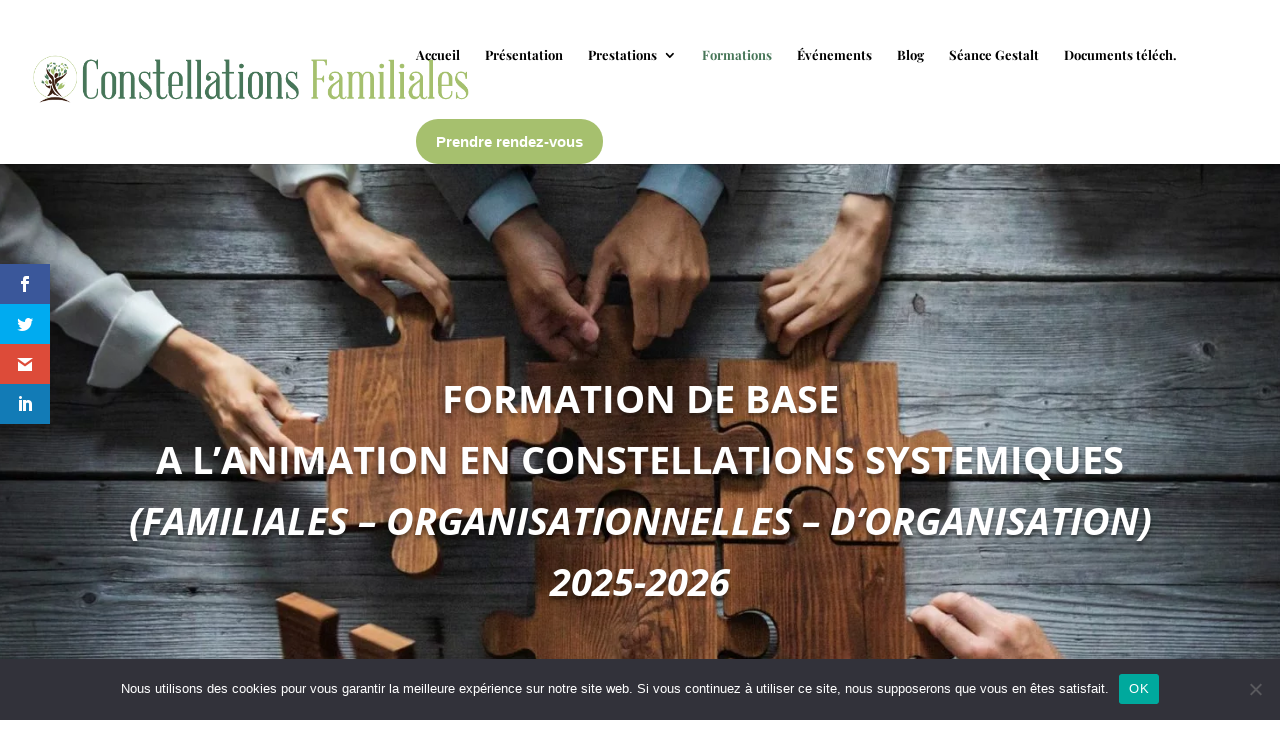

--- FILE ---
content_type: text/html; charset=utf-8
request_url: https://www.google.com/recaptcha/api2/anchor?ar=1&k=6Lf33U4eAAAAAHBsT0e33Ig2REZ9MevKU7JJJybl&co=aHR0cHM6Ly9jb25zdGVsbGF0aW9uc2ZhbWlsaWFsZXMtbWFyc2VpbGxlLmZyOjQ0Mw..&hl=en&v=N67nZn4AqZkNcbeMu4prBgzg&size=invisible&anchor-ms=20000&execute-ms=30000&cb=hvrsgjlvo9gz
body_size: 48608
content:
<!DOCTYPE HTML><html dir="ltr" lang="en"><head><meta http-equiv="Content-Type" content="text/html; charset=UTF-8">
<meta http-equiv="X-UA-Compatible" content="IE=edge">
<title>reCAPTCHA</title>
<style type="text/css">
/* cyrillic-ext */
@font-face {
  font-family: 'Roboto';
  font-style: normal;
  font-weight: 400;
  font-stretch: 100%;
  src: url(//fonts.gstatic.com/s/roboto/v48/KFO7CnqEu92Fr1ME7kSn66aGLdTylUAMa3GUBHMdazTgWw.woff2) format('woff2');
  unicode-range: U+0460-052F, U+1C80-1C8A, U+20B4, U+2DE0-2DFF, U+A640-A69F, U+FE2E-FE2F;
}
/* cyrillic */
@font-face {
  font-family: 'Roboto';
  font-style: normal;
  font-weight: 400;
  font-stretch: 100%;
  src: url(//fonts.gstatic.com/s/roboto/v48/KFO7CnqEu92Fr1ME7kSn66aGLdTylUAMa3iUBHMdazTgWw.woff2) format('woff2');
  unicode-range: U+0301, U+0400-045F, U+0490-0491, U+04B0-04B1, U+2116;
}
/* greek-ext */
@font-face {
  font-family: 'Roboto';
  font-style: normal;
  font-weight: 400;
  font-stretch: 100%;
  src: url(//fonts.gstatic.com/s/roboto/v48/KFO7CnqEu92Fr1ME7kSn66aGLdTylUAMa3CUBHMdazTgWw.woff2) format('woff2');
  unicode-range: U+1F00-1FFF;
}
/* greek */
@font-face {
  font-family: 'Roboto';
  font-style: normal;
  font-weight: 400;
  font-stretch: 100%;
  src: url(//fonts.gstatic.com/s/roboto/v48/KFO7CnqEu92Fr1ME7kSn66aGLdTylUAMa3-UBHMdazTgWw.woff2) format('woff2');
  unicode-range: U+0370-0377, U+037A-037F, U+0384-038A, U+038C, U+038E-03A1, U+03A3-03FF;
}
/* math */
@font-face {
  font-family: 'Roboto';
  font-style: normal;
  font-weight: 400;
  font-stretch: 100%;
  src: url(//fonts.gstatic.com/s/roboto/v48/KFO7CnqEu92Fr1ME7kSn66aGLdTylUAMawCUBHMdazTgWw.woff2) format('woff2');
  unicode-range: U+0302-0303, U+0305, U+0307-0308, U+0310, U+0312, U+0315, U+031A, U+0326-0327, U+032C, U+032F-0330, U+0332-0333, U+0338, U+033A, U+0346, U+034D, U+0391-03A1, U+03A3-03A9, U+03B1-03C9, U+03D1, U+03D5-03D6, U+03F0-03F1, U+03F4-03F5, U+2016-2017, U+2034-2038, U+203C, U+2040, U+2043, U+2047, U+2050, U+2057, U+205F, U+2070-2071, U+2074-208E, U+2090-209C, U+20D0-20DC, U+20E1, U+20E5-20EF, U+2100-2112, U+2114-2115, U+2117-2121, U+2123-214F, U+2190, U+2192, U+2194-21AE, U+21B0-21E5, U+21F1-21F2, U+21F4-2211, U+2213-2214, U+2216-22FF, U+2308-230B, U+2310, U+2319, U+231C-2321, U+2336-237A, U+237C, U+2395, U+239B-23B7, U+23D0, U+23DC-23E1, U+2474-2475, U+25AF, U+25B3, U+25B7, U+25BD, U+25C1, U+25CA, U+25CC, U+25FB, U+266D-266F, U+27C0-27FF, U+2900-2AFF, U+2B0E-2B11, U+2B30-2B4C, U+2BFE, U+3030, U+FF5B, U+FF5D, U+1D400-1D7FF, U+1EE00-1EEFF;
}
/* symbols */
@font-face {
  font-family: 'Roboto';
  font-style: normal;
  font-weight: 400;
  font-stretch: 100%;
  src: url(//fonts.gstatic.com/s/roboto/v48/KFO7CnqEu92Fr1ME7kSn66aGLdTylUAMaxKUBHMdazTgWw.woff2) format('woff2');
  unicode-range: U+0001-000C, U+000E-001F, U+007F-009F, U+20DD-20E0, U+20E2-20E4, U+2150-218F, U+2190, U+2192, U+2194-2199, U+21AF, U+21E6-21F0, U+21F3, U+2218-2219, U+2299, U+22C4-22C6, U+2300-243F, U+2440-244A, U+2460-24FF, U+25A0-27BF, U+2800-28FF, U+2921-2922, U+2981, U+29BF, U+29EB, U+2B00-2BFF, U+4DC0-4DFF, U+FFF9-FFFB, U+10140-1018E, U+10190-1019C, U+101A0, U+101D0-101FD, U+102E0-102FB, U+10E60-10E7E, U+1D2C0-1D2D3, U+1D2E0-1D37F, U+1F000-1F0FF, U+1F100-1F1AD, U+1F1E6-1F1FF, U+1F30D-1F30F, U+1F315, U+1F31C, U+1F31E, U+1F320-1F32C, U+1F336, U+1F378, U+1F37D, U+1F382, U+1F393-1F39F, U+1F3A7-1F3A8, U+1F3AC-1F3AF, U+1F3C2, U+1F3C4-1F3C6, U+1F3CA-1F3CE, U+1F3D4-1F3E0, U+1F3ED, U+1F3F1-1F3F3, U+1F3F5-1F3F7, U+1F408, U+1F415, U+1F41F, U+1F426, U+1F43F, U+1F441-1F442, U+1F444, U+1F446-1F449, U+1F44C-1F44E, U+1F453, U+1F46A, U+1F47D, U+1F4A3, U+1F4B0, U+1F4B3, U+1F4B9, U+1F4BB, U+1F4BF, U+1F4C8-1F4CB, U+1F4D6, U+1F4DA, U+1F4DF, U+1F4E3-1F4E6, U+1F4EA-1F4ED, U+1F4F7, U+1F4F9-1F4FB, U+1F4FD-1F4FE, U+1F503, U+1F507-1F50B, U+1F50D, U+1F512-1F513, U+1F53E-1F54A, U+1F54F-1F5FA, U+1F610, U+1F650-1F67F, U+1F687, U+1F68D, U+1F691, U+1F694, U+1F698, U+1F6AD, U+1F6B2, U+1F6B9-1F6BA, U+1F6BC, U+1F6C6-1F6CF, U+1F6D3-1F6D7, U+1F6E0-1F6EA, U+1F6F0-1F6F3, U+1F6F7-1F6FC, U+1F700-1F7FF, U+1F800-1F80B, U+1F810-1F847, U+1F850-1F859, U+1F860-1F887, U+1F890-1F8AD, U+1F8B0-1F8BB, U+1F8C0-1F8C1, U+1F900-1F90B, U+1F93B, U+1F946, U+1F984, U+1F996, U+1F9E9, U+1FA00-1FA6F, U+1FA70-1FA7C, U+1FA80-1FA89, U+1FA8F-1FAC6, U+1FACE-1FADC, U+1FADF-1FAE9, U+1FAF0-1FAF8, U+1FB00-1FBFF;
}
/* vietnamese */
@font-face {
  font-family: 'Roboto';
  font-style: normal;
  font-weight: 400;
  font-stretch: 100%;
  src: url(//fonts.gstatic.com/s/roboto/v48/KFO7CnqEu92Fr1ME7kSn66aGLdTylUAMa3OUBHMdazTgWw.woff2) format('woff2');
  unicode-range: U+0102-0103, U+0110-0111, U+0128-0129, U+0168-0169, U+01A0-01A1, U+01AF-01B0, U+0300-0301, U+0303-0304, U+0308-0309, U+0323, U+0329, U+1EA0-1EF9, U+20AB;
}
/* latin-ext */
@font-face {
  font-family: 'Roboto';
  font-style: normal;
  font-weight: 400;
  font-stretch: 100%;
  src: url(//fonts.gstatic.com/s/roboto/v48/KFO7CnqEu92Fr1ME7kSn66aGLdTylUAMa3KUBHMdazTgWw.woff2) format('woff2');
  unicode-range: U+0100-02BA, U+02BD-02C5, U+02C7-02CC, U+02CE-02D7, U+02DD-02FF, U+0304, U+0308, U+0329, U+1D00-1DBF, U+1E00-1E9F, U+1EF2-1EFF, U+2020, U+20A0-20AB, U+20AD-20C0, U+2113, U+2C60-2C7F, U+A720-A7FF;
}
/* latin */
@font-face {
  font-family: 'Roboto';
  font-style: normal;
  font-weight: 400;
  font-stretch: 100%;
  src: url(//fonts.gstatic.com/s/roboto/v48/KFO7CnqEu92Fr1ME7kSn66aGLdTylUAMa3yUBHMdazQ.woff2) format('woff2');
  unicode-range: U+0000-00FF, U+0131, U+0152-0153, U+02BB-02BC, U+02C6, U+02DA, U+02DC, U+0304, U+0308, U+0329, U+2000-206F, U+20AC, U+2122, U+2191, U+2193, U+2212, U+2215, U+FEFF, U+FFFD;
}
/* cyrillic-ext */
@font-face {
  font-family: 'Roboto';
  font-style: normal;
  font-weight: 500;
  font-stretch: 100%;
  src: url(//fonts.gstatic.com/s/roboto/v48/KFO7CnqEu92Fr1ME7kSn66aGLdTylUAMa3GUBHMdazTgWw.woff2) format('woff2');
  unicode-range: U+0460-052F, U+1C80-1C8A, U+20B4, U+2DE0-2DFF, U+A640-A69F, U+FE2E-FE2F;
}
/* cyrillic */
@font-face {
  font-family: 'Roboto';
  font-style: normal;
  font-weight: 500;
  font-stretch: 100%;
  src: url(//fonts.gstatic.com/s/roboto/v48/KFO7CnqEu92Fr1ME7kSn66aGLdTylUAMa3iUBHMdazTgWw.woff2) format('woff2');
  unicode-range: U+0301, U+0400-045F, U+0490-0491, U+04B0-04B1, U+2116;
}
/* greek-ext */
@font-face {
  font-family: 'Roboto';
  font-style: normal;
  font-weight: 500;
  font-stretch: 100%;
  src: url(//fonts.gstatic.com/s/roboto/v48/KFO7CnqEu92Fr1ME7kSn66aGLdTylUAMa3CUBHMdazTgWw.woff2) format('woff2');
  unicode-range: U+1F00-1FFF;
}
/* greek */
@font-face {
  font-family: 'Roboto';
  font-style: normal;
  font-weight: 500;
  font-stretch: 100%;
  src: url(//fonts.gstatic.com/s/roboto/v48/KFO7CnqEu92Fr1ME7kSn66aGLdTylUAMa3-UBHMdazTgWw.woff2) format('woff2');
  unicode-range: U+0370-0377, U+037A-037F, U+0384-038A, U+038C, U+038E-03A1, U+03A3-03FF;
}
/* math */
@font-face {
  font-family: 'Roboto';
  font-style: normal;
  font-weight: 500;
  font-stretch: 100%;
  src: url(//fonts.gstatic.com/s/roboto/v48/KFO7CnqEu92Fr1ME7kSn66aGLdTylUAMawCUBHMdazTgWw.woff2) format('woff2');
  unicode-range: U+0302-0303, U+0305, U+0307-0308, U+0310, U+0312, U+0315, U+031A, U+0326-0327, U+032C, U+032F-0330, U+0332-0333, U+0338, U+033A, U+0346, U+034D, U+0391-03A1, U+03A3-03A9, U+03B1-03C9, U+03D1, U+03D5-03D6, U+03F0-03F1, U+03F4-03F5, U+2016-2017, U+2034-2038, U+203C, U+2040, U+2043, U+2047, U+2050, U+2057, U+205F, U+2070-2071, U+2074-208E, U+2090-209C, U+20D0-20DC, U+20E1, U+20E5-20EF, U+2100-2112, U+2114-2115, U+2117-2121, U+2123-214F, U+2190, U+2192, U+2194-21AE, U+21B0-21E5, U+21F1-21F2, U+21F4-2211, U+2213-2214, U+2216-22FF, U+2308-230B, U+2310, U+2319, U+231C-2321, U+2336-237A, U+237C, U+2395, U+239B-23B7, U+23D0, U+23DC-23E1, U+2474-2475, U+25AF, U+25B3, U+25B7, U+25BD, U+25C1, U+25CA, U+25CC, U+25FB, U+266D-266F, U+27C0-27FF, U+2900-2AFF, U+2B0E-2B11, U+2B30-2B4C, U+2BFE, U+3030, U+FF5B, U+FF5D, U+1D400-1D7FF, U+1EE00-1EEFF;
}
/* symbols */
@font-face {
  font-family: 'Roboto';
  font-style: normal;
  font-weight: 500;
  font-stretch: 100%;
  src: url(//fonts.gstatic.com/s/roboto/v48/KFO7CnqEu92Fr1ME7kSn66aGLdTylUAMaxKUBHMdazTgWw.woff2) format('woff2');
  unicode-range: U+0001-000C, U+000E-001F, U+007F-009F, U+20DD-20E0, U+20E2-20E4, U+2150-218F, U+2190, U+2192, U+2194-2199, U+21AF, U+21E6-21F0, U+21F3, U+2218-2219, U+2299, U+22C4-22C6, U+2300-243F, U+2440-244A, U+2460-24FF, U+25A0-27BF, U+2800-28FF, U+2921-2922, U+2981, U+29BF, U+29EB, U+2B00-2BFF, U+4DC0-4DFF, U+FFF9-FFFB, U+10140-1018E, U+10190-1019C, U+101A0, U+101D0-101FD, U+102E0-102FB, U+10E60-10E7E, U+1D2C0-1D2D3, U+1D2E0-1D37F, U+1F000-1F0FF, U+1F100-1F1AD, U+1F1E6-1F1FF, U+1F30D-1F30F, U+1F315, U+1F31C, U+1F31E, U+1F320-1F32C, U+1F336, U+1F378, U+1F37D, U+1F382, U+1F393-1F39F, U+1F3A7-1F3A8, U+1F3AC-1F3AF, U+1F3C2, U+1F3C4-1F3C6, U+1F3CA-1F3CE, U+1F3D4-1F3E0, U+1F3ED, U+1F3F1-1F3F3, U+1F3F5-1F3F7, U+1F408, U+1F415, U+1F41F, U+1F426, U+1F43F, U+1F441-1F442, U+1F444, U+1F446-1F449, U+1F44C-1F44E, U+1F453, U+1F46A, U+1F47D, U+1F4A3, U+1F4B0, U+1F4B3, U+1F4B9, U+1F4BB, U+1F4BF, U+1F4C8-1F4CB, U+1F4D6, U+1F4DA, U+1F4DF, U+1F4E3-1F4E6, U+1F4EA-1F4ED, U+1F4F7, U+1F4F9-1F4FB, U+1F4FD-1F4FE, U+1F503, U+1F507-1F50B, U+1F50D, U+1F512-1F513, U+1F53E-1F54A, U+1F54F-1F5FA, U+1F610, U+1F650-1F67F, U+1F687, U+1F68D, U+1F691, U+1F694, U+1F698, U+1F6AD, U+1F6B2, U+1F6B9-1F6BA, U+1F6BC, U+1F6C6-1F6CF, U+1F6D3-1F6D7, U+1F6E0-1F6EA, U+1F6F0-1F6F3, U+1F6F7-1F6FC, U+1F700-1F7FF, U+1F800-1F80B, U+1F810-1F847, U+1F850-1F859, U+1F860-1F887, U+1F890-1F8AD, U+1F8B0-1F8BB, U+1F8C0-1F8C1, U+1F900-1F90B, U+1F93B, U+1F946, U+1F984, U+1F996, U+1F9E9, U+1FA00-1FA6F, U+1FA70-1FA7C, U+1FA80-1FA89, U+1FA8F-1FAC6, U+1FACE-1FADC, U+1FADF-1FAE9, U+1FAF0-1FAF8, U+1FB00-1FBFF;
}
/* vietnamese */
@font-face {
  font-family: 'Roboto';
  font-style: normal;
  font-weight: 500;
  font-stretch: 100%;
  src: url(//fonts.gstatic.com/s/roboto/v48/KFO7CnqEu92Fr1ME7kSn66aGLdTylUAMa3OUBHMdazTgWw.woff2) format('woff2');
  unicode-range: U+0102-0103, U+0110-0111, U+0128-0129, U+0168-0169, U+01A0-01A1, U+01AF-01B0, U+0300-0301, U+0303-0304, U+0308-0309, U+0323, U+0329, U+1EA0-1EF9, U+20AB;
}
/* latin-ext */
@font-face {
  font-family: 'Roboto';
  font-style: normal;
  font-weight: 500;
  font-stretch: 100%;
  src: url(//fonts.gstatic.com/s/roboto/v48/KFO7CnqEu92Fr1ME7kSn66aGLdTylUAMa3KUBHMdazTgWw.woff2) format('woff2');
  unicode-range: U+0100-02BA, U+02BD-02C5, U+02C7-02CC, U+02CE-02D7, U+02DD-02FF, U+0304, U+0308, U+0329, U+1D00-1DBF, U+1E00-1E9F, U+1EF2-1EFF, U+2020, U+20A0-20AB, U+20AD-20C0, U+2113, U+2C60-2C7F, U+A720-A7FF;
}
/* latin */
@font-face {
  font-family: 'Roboto';
  font-style: normal;
  font-weight: 500;
  font-stretch: 100%;
  src: url(//fonts.gstatic.com/s/roboto/v48/KFO7CnqEu92Fr1ME7kSn66aGLdTylUAMa3yUBHMdazQ.woff2) format('woff2');
  unicode-range: U+0000-00FF, U+0131, U+0152-0153, U+02BB-02BC, U+02C6, U+02DA, U+02DC, U+0304, U+0308, U+0329, U+2000-206F, U+20AC, U+2122, U+2191, U+2193, U+2212, U+2215, U+FEFF, U+FFFD;
}
/* cyrillic-ext */
@font-face {
  font-family: 'Roboto';
  font-style: normal;
  font-weight: 900;
  font-stretch: 100%;
  src: url(//fonts.gstatic.com/s/roboto/v48/KFO7CnqEu92Fr1ME7kSn66aGLdTylUAMa3GUBHMdazTgWw.woff2) format('woff2');
  unicode-range: U+0460-052F, U+1C80-1C8A, U+20B4, U+2DE0-2DFF, U+A640-A69F, U+FE2E-FE2F;
}
/* cyrillic */
@font-face {
  font-family: 'Roboto';
  font-style: normal;
  font-weight: 900;
  font-stretch: 100%;
  src: url(//fonts.gstatic.com/s/roboto/v48/KFO7CnqEu92Fr1ME7kSn66aGLdTylUAMa3iUBHMdazTgWw.woff2) format('woff2');
  unicode-range: U+0301, U+0400-045F, U+0490-0491, U+04B0-04B1, U+2116;
}
/* greek-ext */
@font-face {
  font-family: 'Roboto';
  font-style: normal;
  font-weight: 900;
  font-stretch: 100%;
  src: url(//fonts.gstatic.com/s/roboto/v48/KFO7CnqEu92Fr1ME7kSn66aGLdTylUAMa3CUBHMdazTgWw.woff2) format('woff2');
  unicode-range: U+1F00-1FFF;
}
/* greek */
@font-face {
  font-family: 'Roboto';
  font-style: normal;
  font-weight: 900;
  font-stretch: 100%;
  src: url(//fonts.gstatic.com/s/roboto/v48/KFO7CnqEu92Fr1ME7kSn66aGLdTylUAMa3-UBHMdazTgWw.woff2) format('woff2');
  unicode-range: U+0370-0377, U+037A-037F, U+0384-038A, U+038C, U+038E-03A1, U+03A3-03FF;
}
/* math */
@font-face {
  font-family: 'Roboto';
  font-style: normal;
  font-weight: 900;
  font-stretch: 100%;
  src: url(//fonts.gstatic.com/s/roboto/v48/KFO7CnqEu92Fr1ME7kSn66aGLdTylUAMawCUBHMdazTgWw.woff2) format('woff2');
  unicode-range: U+0302-0303, U+0305, U+0307-0308, U+0310, U+0312, U+0315, U+031A, U+0326-0327, U+032C, U+032F-0330, U+0332-0333, U+0338, U+033A, U+0346, U+034D, U+0391-03A1, U+03A3-03A9, U+03B1-03C9, U+03D1, U+03D5-03D6, U+03F0-03F1, U+03F4-03F5, U+2016-2017, U+2034-2038, U+203C, U+2040, U+2043, U+2047, U+2050, U+2057, U+205F, U+2070-2071, U+2074-208E, U+2090-209C, U+20D0-20DC, U+20E1, U+20E5-20EF, U+2100-2112, U+2114-2115, U+2117-2121, U+2123-214F, U+2190, U+2192, U+2194-21AE, U+21B0-21E5, U+21F1-21F2, U+21F4-2211, U+2213-2214, U+2216-22FF, U+2308-230B, U+2310, U+2319, U+231C-2321, U+2336-237A, U+237C, U+2395, U+239B-23B7, U+23D0, U+23DC-23E1, U+2474-2475, U+25AF, U+25B3, U+25B7, U+25BD, U+25C1, U+25CA, U+25CC, U+25FB, U+266D-266F, U+27C0-27FF, U+2900-2AFF, U+2B0E-2B11, U+2B30-2B4C, U+2BFE, U+3030, U+FF5B, U+FF5D, U+1D400-1D7FF, U+1EE00-1EEFF;
}
/* symbols */
@font-face {
  font-family: 'Roboto';
  font-style: normal;
  font-weight: 900;
  font-stretch: 100%;
  src: url(//fonts.gstatic.com/s/roboto/v48/KFO7CnqEu92Fr1ME7kSn66aGLdTylUAMaxKUBHMdazTgWw.woff2) format('woff2');
  unicode-range: U+0001-000C, U+000E-001F, U+007F-009F, U+20DD-20E0, U+20E2-20E4, U+2150-218F, U+2190, U+2192, U+2194-2199, U+21AF, U+21E6-21F0, U+21F3, U+2218-2219, U+2299, U+22C4-22C6, U+2300-243F, U+2440-244A, U+2460-24FF, U+25A0-27BF, U+2800-28FF, U+2921-2922, U+2981, U+29BF, U+29EB, U+2B00-2BFF, U+4DC0-4DFF, U+FFF9-FFFB, U+10140-1018E, U+10190-1019C, U+101A0, U+101D0-101FD, U+102E0-102FB, U+10E60-10E7E, U+1D2C0-1D2D3, U+1D2E0-1D37F, U+1F000-1F0FF, U+1F100-1F1AD, U+1F1E6-1F1FF, U+1F30D-1F30F, U+1F315, U+1F31C, U+1F31E, U+1F320-1F32C, U+1F336, U+1F378, U+1F37D, U+1F382, U+1F393-1F39F, U+1F3A7-1F3A8, U+1F3AC-1F3AF, U+1F3C2, U+1F3C4-1F3C6, U+1F3CA-1F3CE, U+1F3D4-1F3E0, U+1F3ED, U+1F3F1-1F3F3, U+1F3F5-1F3F7, U+1F408, U+1F415, U+1F41F, U+1F426, U+1F43F, U+1F441-1F442, U+1F444, U+1F446-1F449, U+1F44C-1F44E, U+1F453, U+1F46A, U+1F47D, U+1F4A3, U+1F4B0, U+1F4B3, U+1F4B9, U+1F4BB, U+1F4BF, U+1F4C8-1F4CB, U+1F4D6, U+1F4DA, U+1F4DF, U+1F4E3-1F4E6, U+1F4EA-1F4ED, U+1F4F7, U+1F4F9-1F4FB, U+1F4FD-1F4FE, U+1F503, U+1F507-1F50B, U+1F50D, U+1F512-1F513, U+1F53E-1F54A, U+1F54F-1F5FA, U+1F610, U+1F650-1F67F, U+1F687, U+1F68D, U+1F691, U+1F694, U+1F698, U+1F6AD, U+1F6B2, U+1F6B9-1F6BA, U+1F6BC, U+1F6C6-1F6CF, U+1F6D3-1F6D7, U+1F6E0-1F6EA, U+1F6F0-1F6F3, U+1F6F7-1F6FC, U+1F700-1F7FF, U+1F800-1F80B, U+1F810-1F847, U+1F850-1F859, U+1F860-1F887, U+1F890-1F8AD, U+1F8B0-1F8BB, U+1F8C0-1F8C1, U+1F900-1F90B, U+1F93B, U+1F946, U+1F984, U+1F996, U+1F9E9, U+1FA00-1FA6F, U+1FA70-1FA7C, U+1FA80-1FA89, U+1FA8F-1FAC6, U+1FACE-1FADC, U+1FADF-1FAE9, U+1FAF0-1FAF8, U+1FB00-1FBFF;
}
/* vietnamese */
@font-face {
  font-family: 'Roboto';
  font-style: normal;
  font-weight: 900;
  font-stretch: 100%;
  src: url(//fonts.gstatic.com/s/roboto/v48/KFO7CnqEu92Fr1ME7kSn66aGLdTylUAMa3OUBHMdazTgWw.woff2) format('woff2');
  unicode-range: U+0102-0103, U+0110-0111, U+0128-0129, U+0168-0169, U+01A0-01A1, U+01AF-01B0, U+0300-0301, U+0303-0304, U+0308-0309, U+0323, U+0329, U+1EA0-1EF9, U+20AB;
}
/* latin-ext */
@font-face {
  font-family: 'Roboto';
  font-style: normal;
  font-weight: 900;
  font-stretch: 100%;
  src: url(//fonts.gstatic.com/s/roboto/v48/KFO7CnqEu92Fr1ME7kSn66aGLdTylUAMa3KUBHMdazTgWw.woff2) format('woff2');
  unicode-range: U+0100-02BA, U+02BD-02C5, U+02C7-02CC, U+02CE-02D7, U+02DD-02FF, U+0304, U+0308, U+0329, U+1D00-1DBF, U+1E00-1E9F, U+1EF2-1EFF, U+2020, U+20A0-20AB, U+20AD-20C0, U+2113, U+2C60-2C7F, U+A720-A7FF;
}
/* latin */
@font-face {
  font-family: 'Roboto';
  font-style: normal;
  font-weight: 900;
  font-stretch: 100%;
  src: url(//fonts.gstatic.com/s/roboto/v48/KFO7CnqEu92Fr1ME7kSn66aGLdTylUAMa3yUBHMdazQ.woff2) format('woff2');
  unicode-range: U+0000-00FF, U+0131, U+0152-0153, U+02BB-02BC, U+02C6, U+02DA, U+02DC, U+0304, U+0308, U+0329, U+2000-206F, U+20AC, U+2122, U+2191, U+2193, U+2212, U+2215, U+FEFF, U+FFFD;
}

</style>
<link rel="stylesheet" type="text/css" href="https://www.gstatic.com/recaptcha/releases/N67nZn4AqZkNcbeMu4prBgzg/styles__ltr.css">
<script nonce="2tITkwMr5PaithpzH_-foA" type="text/javascript">window['__recaptcha_api'] = 'https://www.google.com/recaptcha/api2/';</script>
<script type="text/javascript" src="https://www.gstatic.com/recaptcha/releases/N67nZn4AqZkNcbeMu4prBgzg/recaptcha__en.js" nonce="2tITkwMr5PaithpzH_-foA">
      
    </script></head>
<body><div id="rc-anchor-alert" class="rc-anchor-alert"></div>
<input type="hidden" id="recaptcha-token" value="[base64]">
<script type="text/javascript" nonce="2tITkwMr5PaithpzH_-foA">
      recaptcha.anchor.Main.init("[\x22ainput\x22,[\x22bgdata\x22,\x22\x22,\[base64]/[base64]/[base64]/[base64]/[base64]/UltsKytdPUU6KEU8MjA0OD9SW2wrK109RT4+NnwxOTI6KChFJjY0NTEyKT09NTUyOTYmJk0rMTxjLmxlbmd0aCYmKGMuY2hhckNvZGVBdChNKzEpJjY0NTEyKT09NTYzMjA/[base64]/[base64]/[base64]/[base64]/[base64]/[base64]/[base64]\x22,\[base64]\\u003d\x22,\x22w4hYwpIiw6ErwrDDiBLDnCfDjMOPwrrCpWoxwq7DuMOwAH5/woXDsmTClyfDkE/DrGB/wo0Ww7sPw5kxHC54BXJACsOuCsOXwocWw43Ci2hzJgsbw4fCusO0HsOHVm0EwrjDvcK9w43DhsO9wrgqw7zDncOIDcKkw6jCpMOgdgEcw5TClGLCvgfCvUHCmRPCqnvCuXIbUVwKwpBJwr/Dv1JqwqrCp8OowpTDjMOAwqcTwr0eBMOpwqV3N1Anw6hiNMOPwo18w5s9PmAGw60XZQXCh8OlJyhzwqPDoCLDgsKmwpHCqMKVworDm8KuF8KHRcKZwo4lNhd5LjzCn8KtdMOLT8KMLcKwwr/DqBrCmivDsEBCYndiAMK4ZxHCswLDjmjDh8OVEsOnMMO9wpICS17Dj8OQw5jDqcKnL8KrwrZyw6LDg0jCnShCOEJ+wqjDosOTw4nCmsKLwpc4w4dgKsK9BlfCscKew7o6wo/CgXbCiVM8w5PDkndVZsKww7rCv19DwqArIMKjw6pXPCNVQgdOX8KqfXE7bMOpwpACdGttw6FEwrLDsMKYfMOqw4DDpCPDhsKVLcKzwrEbZcK3w55LwpglZcOJRMOZUW/CqWjDilXCrcKveMOcwoRiZMK6w6IkU8OvEMO5XSrDocO4HzDCuS/DscKRYQLChi9JwqsawoLCjsOCJQzDnsKSw5tww4TCtW3DsAnCgcK6Kz4HTcK3XcKKwrPDqMKxXMO0ehN5HCsfwqzCsWLCp8OlwqnCu8OdR8K7By/ChQd3woLCkcOfwqfDi8K+BTrClmMpwp7Cj8Kzw7l4XRXCgCIPw6xmwrXDghx7MMOleg3Du8KcwpZjezRgdcKdwqgxw4/[base64]/CiVsbw4bDg8OXCULDu8OuwpJww4XDoTzCg3rDicKVw7xzwo3CgnrDg8Osw5g0e8OQW1DDisKLw5FjIcKCNsKXwqpaw6AYGsOewoZKw6UeAi/[base64]/NMO7w4lnwp7DohzCnQclwrHDpcOeG8O/J07DuBlaw7NwwpnDrsKtD2HCiXVFOsOpwrTCq8OVZsOIw4XCjXvDiCIzf8KEURFxDMKyLcKRwp4pw7oBwrjDhcKEw5LClFICwpzCom5KYsOdwo4EIMKZOW4DZsOpwoTCksOKw6vClFTCpsKcwr/Do3bDr1vDhA7DkcKbJ0bCvh3DlQDDhitXwoUnwqRAwobDugVEwrjCoXN6w7TDuAjCnFDDnkrDkcKkw64ew4rDlcKtNTzCrm7DrxljNkDDpcOmwrHCiMOIL8K1w4ERwqDDqxUFw7rCvF9zbMK4w7fCsMKdP8Kdw4UYwr7Du8OJfcKwwq7CjD/[base64]/DtcOWwrlyR0LCgsKBesOcF8O8REBTw51bUHI3wprDn8KmwqpBbcKhJMOyBsK3w7rDkyvCkXhXw4HDtsK2w7/[base64]/CuycVwpTDo8OdG8KGwqXCsknChMKQw7R8wpYxFsKHwqHDsMKYw558w6vCp8KGwrDDsw/CthrClGzDhcK1w47DkwTCt8O6w5jDm8KYCmwgw4ZAwqNpT8OWQRzDq8KLXhPDhMOCBUzCtTXDiMK/IsOkTmclwr/CnH8ew7crwpQYwqbCliLDtsKhPMKZw6sqTAQXI8OnVcKLC07CklJiw4E+WltDw7zCk8KESGPCjEPCkcKlK0vDkcOYbjhcE8Kww4bCqgJxw6DCnMKLw7jCvnk7dcODRSsxWS8tw74nRUh9ccKIw7lkFlpEVHDDtcKtw5XCh8KOw5hWVj4bwqTCtw/CmR3DqsO1wqwVB8OTJ1hlw6FPOMKgwqYuNMOxw7sYwp/Dm1HCksOCG8O0QcK5N8KoR8KxbMOQwpEUMCLDg1DDri4xwrRAwqQCDmURKcKDEsOvGcOiZ8OKUMOkwpHDm0/Cs8KowpsCcsONEMKtwrIIBsK2GcOUwp3DuTkWwrcjYxLDtcK1TcOhOcOywqh0w5/Cp8OXLjB4VcKgG8ObSMKGBB5aG8K/[base64]/[base64]/b8Otw79Xw5vDhx8+EFMNM8OaZ13CosK5w6UoOsK6wosCFl4Tw6XDusO3wrrDjMKuKMKDw7gsecKYwqrDpCzCgcOaSMKHw5sjw7/[base64]/[base64]/DgcKHwptYVArCn8K3esK0WMKRSTEUIR1THWnCksKRw7PCvi3DqsKjwptQWcOnwpljFMK1DcO3MMOiAk3DoDfDjMK1OHDCgMKPG1N9esKmKQpnT8OyWw/DncKsw5QIw7/DlcKzw6Qvw68qwrHCtSbDhiLDtsKsBsKAMxbClsKqAXzCpsKReMKew7F7w6A5bmIEwrk5KRjDnMKMw4jDmgBPwrBEMcKiE8OcasK8woE7VUoow4vClsKsNcK+w6TDs8O0YFdbV8Khw73CqcK/w6vCmMK6M17CjsObw5/[base64]/LMOqUnkGPsKYbDUiBGp6cMKHSFLDgBHChQxICF/[base64]/wpTCiBXDqMOowq9EwrLDjwPDoDPDkGNSdMO7IFvCoDjDrjHCl8OWw44vw7/Cm8OOHBvDggNmw61EUcK7E3XDqyotH2rDlcO1bFxEwpdjw5V/wqEuwotzW8KeC8ODw6ICwokkLsO1c8OdwpQaw7/Dv0xAwoxIwojDnsK6w7/CiRpkw4nCgsK6CMK0w57Cj8KNw4Y7VDcdHsOzZMO9JCMSwo8+J8O3wq3CtTcRAQ/Cu8O3wrRdFsKae1HDhcONCGBWwqNpwpfDgm/CoG9iMAnCl8KYI8KrwosmVVdmGxB9RMKEw4kIIMOxPsOaGCBFwq3DnsKnwoVbA2jCkUzCqsKBFxdHbMKIMSDCh0fCk2ZTTzxrw7XCq8O6wo/Cp1/DqsK0woMoIsKdwrnClEPCnMKab8KCw7ISM8K1worDlWbDlhzCqMKywpDDhTnDoMKoT8OMw6nCj0kUQsKyw59LbMOeUh9JWMKqw5YzwrtIw4nCj2cjwr7DsCtdZXZ4KsKzGnUHNHHCoFd0SDlqFhEOagPDkx/Diy/Cpy7Cr8KfNQLDkBrDrHVYw5TDnAVRwpMaw6rDq1rDjHpOUm/ChmANwoTDnTjDmsOme3zDjUhIwo5QHGvCssKyw7hww5vCggpzWSM4w5oDUcOfQiDCmsKzwqESVMKjR8Khw5Euw6lNwp1vwrXCtsKHeGTCowLCpMK9VcKQw7hMw43CuMOxwqjDrDbDhQHDnQMtH8KEwpgDwroQw4thXsOCeMOmwp/DvMOIXBTCjGbDlcO+w7nCiXnCocKJwo1RwqxTwocYwoZ2X8O0cV3DkcOXS0FNKsKRw6RyPUcyw6sYwrPDiU1Be8ONwoAOw7VeasOHd8KzwrPDpcOnYHvCgn/[base64]/wrfCrcKzJWjCisOQw4w3w71Fw70Jw7UEw7LDgWrCg8OAw6DDgcKmw5zDscOmw7Blwo3Dmj/CklIywojDpwXCgMOJCCMbV03DkFvCvVQmB3QHw6zCtMKLwq/[base64]/[base64]/DvzwSwrHDp33DhwZCOm8+w4glbsKYL8KGw7Eow7cKCcKxw7HCrXrCowrCksOrw4zCn8OJaxrDoQfChQV4wo0ow4d/[base64]/CrMO6I8OWasKQw4zCsXkNwrbDnwTDusK7UlLCu1UGFMOtVMOcwqrCpCoPVsK9K8OCwrlIS8OmdjMtW3zCtAYLw4TDnsKhw6s8wo88OwpHXGLDhUrDvcOmw7wYADduwrLDik7DnAVgNjheX8Kpw45RDBVHO8OBw7bDoMOKVcK+w5xbHkMfAMOyw70tF8Kxw6/Ck8OBBsO2JXB+wqzClHLDrcOiBAzCt8OccE0qw7/DsVXDvVrDoVdTwp1KwoA0wrJWwrLCqRXDoyrDhw57w6smwrsCw6HCn8KFwqXCnsO/BXLDsMOzRWoaw69Iwrh6wo1Uw60MOnV+wpXDjMOIw7jCjMKfwoRBb0NrwpJ7V03DusOWwonCtMKkwowxw44KI3JQTAdYZ1B5w6pMworCqcKBw5HChRPDlMKzwr3ChXtnwo8yw4dpw5XDmSTDncOUwrrCvMO2wr/CrAIifsO6VsKBw4d/[base64]/CnTAEbAZywrrDqcO5wrdmw4TDkVDCsybDmH0swq3CuU/DsRTCiWkbw5RQCyhFw6rDqmnCuMOxw7bCozTDhMOgC8OiTMKEw7NfIj5cw49XwpgEFyrDgn/CoXvDsBfDrQzCpMKMd8Ojw4UHw4vDoEvDisK9wqpOwo/Dp8OiKldgNcOsNsKuwpc/[base64]/DlcKHwp/DuMOUAm/[base64]/w4Fgwp0pwrBEwrJVMsO+BsK8O8ORV8K+w540DcO7U8OUwrnCkCvCksOQBVHCrsOgw5FXwq5IZGIOfSrDumVpw4fChcOJZEEBwoTChiHDmjoKVMKtZFx4SD4OBsKxR1BCHMOjIMOBdHTDnsOPQy/DksK9wrZNfG3Ck8KBwqzCm23Dh2PCvlB3w7/CvsKIE8OFVcKIfUPDpsOzUcOLw6fCtk/[base64]/CgsO2OHQBw79tAsKTw59zF8KRYsKnB8O8wr/[base64]/CtB1qw7xeTiJcVMOsPsKEwoQDD8KfCj8Zw6gbMMO1wp4tSsOEwopUwpp3WwXDh8Ovw5RDHcKCw7p/b8OfZjvCvUnDuXbCpCbDnQjCiRk4L8OtT8K9w4Y+JxglL8K6wrLCvBcPXsK/[base64]/ChHrCsDRsw6rCqFJuwoAISSM0blzCvcK7w7XDtcK4w6cwGDTDsxlJwrFNFcKXYcKVw4zCnhYpVCLCiU7CpXdTw40jw7rDuzUmL21PBMOXwolgwpQlwrUsw7LCoA3Cp1rDm8KnwovCpk8RcMOKw4zDohMfMcK4w67DpMK/[base64]/DssOdU0rDvF92YMOHOH7DolrCn2fDhQduasKYJcOwwqnDqMKxw4DDocKvZsKOw6/[base64]/Dg2xJw48xRcOnO8OOaGMQwp3CjzXDiMOGCmXDq20RwpLDvMK/[base64]/eMKyw4V7fg4/UWZWWMKQZ3DCo8KUW8OJwr7DnMOSO8Oiw6NqwrTCiMKkw7Eaw5V2DsOtenFjw6tRH8OMw4Zvw58JwrLCkcOfw4rCmgHDgcK7csKYNFd0dVh7Q8OPWMOow6lYw4zDgsKtwr/CvcKCw4nCm251DT4UIQFXUThlw6vCr8KGPsOCTybCumXDk8OpwoDDvgXDmMKAwo9oUi3Dhgl3wpBeIsOYw5gIwqhUOWfDnsOgJsOgwot2ZTU/w4jChcOHAz7CrcO7w6bCnFHDqMKnW14Xwqhqw7YSdsOvwppaSgPCgBh/w79faMO/P17DuT/Drh3CuUcALMKINcK1XcOACMO/S8Oww6MMC3VbfxLCnsOpah7DvMKdw7/[base64]/DtBhEwq7DgnXDrcK/[base64]/DicO8wpDDkztJwofCjcO4AsO6fMOKMz7CisOXMMOETwZew6NLwpPDiMOLHcKeZcOFw57DuQ3CvX08w6jDgjTDvRlkwrfChlMsw7RMA2URw45cwrhtCBzDuQvDpcO+wrHCqnjDqcK/D8K6XXxzNsOWOcOSwrTCtk/[base64]/w6Z7cHsKw6rDksKQw4/[base64]/DiXbDtMKYcULCi3MZKMK/wod0w5zDk2/CicOuNFrDoVjDrcOyW8KuMcOBwq/CvWIMw51iwqkiAMKIwq51wrfConPCncKtTHTCvgx1QsKPFyfCnw5kRUUYFMKiw6zCusK/woBnNHbDgcKjSQwXw5E4PQfDik7CjsOMHcK3XcKyScO4w5zDiDrCqE/Cl8K2w4l/wox0FsK1woPCqCHDmBXDoG/DrRLDkTLCnxzDgighQ0DDrCULcAtTN8KMVTTDmMOnw6jDhsOBwrtkw7Rvw6nDpW3Dm1NTVMOUIAUrKTHCiMONUQXDrcOXwq7DgCtYOQbCtMKcwpV3XMKKwrY8wr8XBMOiXxg+EsOAw7R3H0hjwrAqbsOtwrYswqx1FsKtYj/Dv8O8w4gfw6bCq8OMOcKSwqt5ScKRFWjDuGXDl3DChVlow60FXgFxNgLDvVwoMcKrwpFBw4HCnsOSwp7CsW02L8O9fcOnAlh/[base64]/[base64]/DjVIowqFHOznCmcKpw5rDlk01Fjwewohvwp8lwrdgBW7DukXDu103wpF7w7x/[base64]/CusOBwpETwrnCg1zDoyxdw5TDvUHCkHLDgsORfsKxworDtHU9Ck/DikMxAsOTYMOkSXsQAmvDmmAfYnrCtCYtw7ohw5DCssOeTsKuwpjDmsOyw4nCt1pjcMKYQk7DtDAfw7XCrcKAXEUFXsKnwrATw5QIO3LDhsKzd8O+UX7Cnx/DpsKlwoNYFC0mSw9Rw5pewq5Hwp7DgsKlw4jClxjCqg94YsK7w6wHAxnCusOtwqhMEyVZwo4Rc8KjQCXCtBgQw4TDtwjCpEg1YjA8GDvDshoswo7DvcK3BQhiFsOAwqcKbsOiw7bCk2wVDmMyVsOKRMKEwrzDr8OpwpQmw5vDg1HDpsK7w5EBw5d2wrwDen/DrVMsw5jClULDhsKLC8KpwqM4w5HCi8K9Y8K+QMKOwptuVEDCphBRGsK0XsO1NcKLwpZfAEPCnMOSTcKcw73DqcOLw4omAxYow5/CqsKqf8OnwpN+OlDDuhPDnsOCVcOdWz0sw73Dj8KQw40GQMOBw4FKLsOTw6lNIMKow75HWcK9ZjU1w69Dw6nCgsKqwqDCl8KtccO/wqTCnhV1w43CiyTDvcKyJsKqAcOiw4wADMKjWcKSw5EIEcO1w7bDrcO5TkA+wqtOKcOkw5FBwpdkw6/[base64]/[base64]/DrW/DiMKgGsK1wr5xwqXDrVfDrcOICMKHbwhBEMKiw5TDq1JfHMKaYcObw7pfacOWeUt7NMKtOcOTw7DCgSJgMBgXw5HDscOgdFjCscOXw7bDtAfCrF/[base64]/CvhPDusOrwqt/woRrEMKPPWLDhykOY8KVTxVawpDCh8OodsKYcyBcw41eI13CqsOTSCzDmD5Mwp3CqsKrwrIgwpnDpMKzT8K9QHnDumfCsMO3w6/Cr0I/woTDisOpwqLDlnIIwo9aw4EHdMKSHMO3wqzDkGtNw5QJwpHDiR8yw5bDj8OWBDXCusOzfMOKQT5JOArCtXZ/wobDg8K/Z8OXwpvDlcOLVxhbw61PwrxLdsOrG8K/O2oEPMOUU3csw5QSDMOlwp3CiFIWC8KzZcOUdMKrw7MbwqU3wovDg8O7woLCpjIWW2XCqcKHw7Mow6QLAyfDji3DqMOUCR3DpsKZwpTCucKJw7zDtzghdUU/w6d/[base64]/CtMO8bHTDkBNKGWZYfMKpPsKQWMKbw5PCqh7DtsO/w4LDsGI7Cih6w4XDssKYDsOHO8K2woU4w5vCqsKPY8OmwrQjwo7Cnxw2NgxFw6nDk0oDMcO/w4Mcwr7Dj8KjYj9FfcK3MQXDv1zDiMOXVcKiAETDusOJw7rDhUTCq8OkeUQGwqopUB/ClHkRw6VHJMKYwpFSIsOTZhXCj0xHwqEZw4rDhEN2wodIIcOGV0zDojHCsVZ+eU5ewpdkwoTCm2lXwodrw4lNdwnCtMOwMsONwqnCkG4wT1hxVTfDj8OMwrLDp8KFw69yQMKlbD9VwpTCkRZAw4vCssKVPQXCp8KtwqoVfW3CpxkIwqsSw5/DhUwgYMKvP0hAw5w5IMKbwoUHwoV7e8OQR8O2w7VJPAnDu0TCtMKLM8KeL8KNK8KAw6PCj8KrwoUWw7bDm3sjw6PDpBTCsU5tw6ECL8KWBhDCgMOlwoXDtsOxfMKjb8KQEEg2w4NOwp8jHsOnw4LDiVXDgidkMcKLBcK6wqbCrcKOwr3Cp8O/w4PCq8KPbsOMIwgvNcKUN3XDr8Oiw7MPeRw5IFDDvMKUw6nDnjFDw5ETw4InPQPCqcO1wo/Co8KVw7gcLsKCwo/Cn1fDocKzRDsBw4vCu3QXNcKuw5gLwqZlCsKaZAN6fBo6woVzwpjDvwADwo3DisKsNFDCm8K4w5PDiMKBwobCo8K9w5ZcwpVewqLDg3Vfwq/[base64]/DthUUwrzCslk2BMOMfsKBZ17CosOBLcKgYsKRwoMfw43Cr0HDscK+fcK8S8Odwo4cMsOew55VwrXDgcOkV314XMKuw4xQZ8KFdEbDgcOXw6tjc8Oyw6/CujLCkBgEwpsiwo1DVcKZL8KMGQjChlZydMO/wrXDjcOCwrDDuMKMw4jCnAnCsHzCk8KgwoPCnsKdw5PDhSnDnsKoJMKPcnzCicO3wqzDksOIw7DCgcO4wqAHdMOPwoF5TjgnwqszwroyBcK5wo3CrUDDicKgw5bCusO8LHJgwqYcwrnCj8KNwqISFMK/PVHDr8OkwpnCucOJwo7DjQHChwbCtsO8w7bDqMKLwqs/[base64]/Cp3F/w6UzF2DCpcOywpYAw4HDrkVJR8KCDsKlNcKUVT99P8KqSMOEw6ZzfiPDjXrCt8KaQn9lNBsMwqJEJMK4w5ZJw47Di0sWw7bDvAHDicO+w6/[base64]/CrcKBJcKrw4TCu8Kiw5FNw5IHwrtrR8OtVmBPw7zDscKVwp/DhMO4w5jDp1nCgyzDhsO1woEbwqTCq8OCE8KiwoZBDsOFwqHDrUAaIsK6w7kcw6kcw4TDpcKbwpI9JsOlY8OlwonDqXTChW/DjnpldiojF2nCgcKTEMOUJGVTaVXDiyNkFSMaw5A2R03DjggwISDCgj51wpFcwq9SH8OSS8O6wozDocO3aMO7w49tDiQ/WMKUwp/[base64]/DmG7CisK0Ln5zw4TCkcOww7khwrnCtMOVw6Baw6TCksOdDQpBcyBNKcKpw5vDiWIuw5gVBFjDjsOXfMOhMsO3XiFPwrfDlQF0w6LCij/[base64]/Co8KQw7rDp09qw6Qgw7bCtcKuwq9ydsOyw5vCmAzCiWHDvMKVwrZ0ZsKKw7sSwq3CkcOHwovDvxfDoTQHLcO2wqJXbsOeP8OyQBlWZksgw5XDt8KMEhQqUsK8wq4lw5pjw5ZJIm14eiAmN8KiUsKRwrrDssKLwrLCn0XDu8KEA8O8N8OiBMO2w4HDlMKyw6/CvzbDiBYkNUlhe03DlsOpS8O+IMKvIsK5wpEeDmRAekjCmg3CjW1Lwp7Dti9/dMKjwpTDpcKLwpZBw7Vowp7Dr8K7wrDCk8KSbMK2w7fDocKJwrg7cGvCo8Kow47DusOFE2XDucOGwpTDnsKLABXDoxs6wrpfJsKRwoXDtAp+w4gQcMOjd30EQkZnwo3DuhgTD8OEM8KAe2YcTDlQOMOlwrPDn8K/TsOVPyRdXGfCshwxfhnCqsKew4vCjUHDs1nDlsOUwrvCtwjDmhnCh8OFEcKcBsKswr7DssOqH8KYTsOOw7vCvnDCslvCswQtw6DCgMKzKTR5woTDtjJLwromw4tkwppYLFNswqESw7g0Dh5XKkLDgnfCmMO/TAg2wpUBZVTCjHA0B8KuO8K3wqnCrQbCvsOvwonChcOkIcO9fj/[base64]/w7TCmyXDu3MeAMKlw4QQWsKHwo8Sw67Dg8O7JgQAwrvCpW3DnDHCkXHDjA4ucMKOLcODwpl5wpvDpEwrwqzCpsK/[base64]/ChcKtwrlRbjzDisKowrHCmsKhw747wqDDjcOkw6fDilbDrcKCwq3DpzPCi8K7w7bDmMOZHUHDj8KXGcOewr4pRsKxBMOKE8KMYGcLwqoNWsOwCkvCn03DmDnCqcK0ZB/[base64]/[base64]/CixRXwonDsWnCqxXCl8Oyw7nDh8OcwoV9w41jCks3w5ImZiNDwrrCusO6D8KNwpHCncOPw5wUGMKUCChZw68tE8K4w6UjwpVlfMKgwrdcw5gDwp/CusOjHybCghXCm8OIw5bCuWpoKMO3w53DixA/OHHDoWsZw7ISKsO3w4FqemHCh8KKDgs4w6Fga8O1w7jDiMKSUcOrTsOzw43CpcKcFxBDwq1BUMKYW8KGwrLDnnfCqMO/w4vCtgpMK8OMO0TCvwMWwqBldn9VwozCpEgew5TCv8O9wpAHX8K6w73DgsK4AMOuwr/[base64]/DqcKLwqZYVwvDjhDCpMOgw509w5TCo8Kcwo/[base64]/[base64]/wrbDlx0bwqLCmsKtwoF3woLDmXILWUTDvcO+w4h1E8OYwpHDgFjDocObZRTCl2dEwo/CjMOqwogJwps2McK6W0d9DcKKwo8cOcO3SsONw7nCp8Opwq/CoQlQJ8OSdsKmAkTCkWZBw5oBwpgGHcOqwobChlnCsGZnFsKIT8KGw78mTDFCG3woDsK4wp3ClHrDn8KUw4PDnzUNfQUJay5/w5Mpw4rDo2dXwovCuibCuG7CusOBFMOYScKKw7tsPjrDl8KRdGXDmsOnw4DDmgzCvwI0wrbDsnQtwqbCvkfDksOAw6wbwonDqcOPwpUZwoEPwo1tw4UPLMKcW8OQHU/[base64]/CmD9QVmPDvmvCq8O9w7nDo3cRwod+w4EbwqUdVMKpf8O/BwfDmMOuw4VYJQZaTMOnIBILYcK2w5tZU8OdesODTcKCKQXDpk0vFMKZw7BXw5zDmsKfwoPDoMKnTww7wq5EH8OvwpfCrcOMN8KmM8OVw7p1w5QWwqbCpX3DvMKuLSRFK2nDqTjCmTE7MiB6W3rDhx/[base64]/Cq1w8w5XDozLDtnzCrgXDsDbDt24yw7rDpjLDtsO8IzE/GMKQwoRnw6cgw53DrAAjw7lHDsKhfRTClcKPOcOZGWDCjx/DvQUeN2wUHsOgPMOZw5taw6AAAsOtwqXClk8dIQvDmMKqwotIB8OLGHnDh8O6wqTCjMKqwp9Xwo5wSVcaE13CuF/[base64]/w49iwrI3FsOCwqXDqncOTUtcEcK2CMOOwpESGsOSSXDDjsKqOMO0EcOKwq5ST8OlQsKAw4dHFg/[base64]/[base64]/w4PCrMOmwrI0QcKSwopuJEHCpS/CqlvCisOzWcK8DcOsU2hHwoDDuAx9wo3ChzJxecODwogQHn02wqTDvMO5U8KWDgI5dnXDkMKvw4lhw4fDiknCg0XCvQ/DkkpLwojDs8OYw6YqL8OMw6DDmcKiw74/d8KNw5bCuMKqbcOdQMOsw7ZbFgdawozDl2zDkMOuGcOxw5oDwrF3WsKhLMO5wqg4w7E1SQzDvxdbw6PCqysXw5AXJHrCrcKpw63CqXXCpBRNZ8OGfQPCosOMwrXDtsOhwo/CiXUdecKewoEobCHDicOKwoQlKgojw6jCrsKcCcOjw5VKYQXCtsKhw7oCw4pKCsKswoHDpcOSwpXDu8OlJF/[base64]/WwfCij8oI8Ogw4/DmcOQw4U8YH/DoyPDrMO5AmDDiwEpXcOQMTrDisOWbsKBBMO1wrcdNMKsw4TDu8Oywr3DiHVKEAzDhz07w4h3w4QNSMKbwq3CicKlw7c4w5XCtT0ww7XCgsK4wpHDmW0Lw5VQwphLK8KYw4nCv3/Cjl3Ch8OiQMKaw5rDj8KXCMO9wrbCoMO5wpE3w5tkfHfDm8OaODdrwpPCucOzwqLDssKEwot1w7PDn8OUwpYMw7/[base64]/IcK2wpzCoX0Pf8Ohw7XDrXjCkw48w5UAwqE9DMKPWzgzwoHCt8KQEnsNw7A8w7zDshthw7TDuio+dUvCmwsbesKdwp7DmV1PGcOYNWR/[base64]/CmcOVfjEMw68yw7UjwqrCgFLChMKeEcOhw4bDsB0HwqV/[base64]/Cu27CvMOlw6zCksKgw5DDnMOnw78vwotwXcOcwpgJWCzDocOLJsKJw74Dw7zChgbDk8O0wpXCpSrDq8K0Ri8Qw7/DjQ8pVxN5RTcXLXYGwonCnnZ2B8OoTsKzEjVHZsKUwqDDq2JiTUHCri9VRU0PCCfDo37DnTHCiB/CnsKaBcOJasKYE8KlDsOTTHghHhtiY8KBGmYHw6nCn8OtPsK0wqtow61nw5/DhsOjwq83wo/[base64]/[base64]/woUKesO5w7bCiX7Di8O6w4N1wqbCtiTCohYkT0jChkskWcKjMsKzPsOJasOhGsOcUH/DscKoI8O+w4zDksK4esKqw7lpAErCvHHCkhfCk8OGw5ZyLEnChTDCjF5rwpVaw7R4w6ZiaHFMwrFuF8OJw7wAwqFUEgLCiMO8w73CmMOkwpwfOF/DvjZrOcKqacKqw7AzwoLDs8OdNcO/[base64]/CtcOCWcK0ATNFPTRLRTZLw7Bbc8KlMcOuw4DChsOAwrPDpS7Dt8OuDG7CkFPCuMOfwrxxGyI6wrhLw4cGw73DpcOLw5zDh8KwfcOuI1UFw5YowoEMw4Muw7LDj8O+cTnCnsK2TWbCoifDqz/[base64]/[base64]/[base64]/CvMKlHhDCjcOHwrUEw6cIwpvChSkXecOANhFxXEbCkcOuMkIhwrbDtMKoAMKRw4fCtjw9A8KWWcOYw7LDjU9XB3HChzhUY8KoDMK4w7hsJzjCoMO/Dz1DdCpRXBFrF8OPP1/DlT3Crl1ywpvDl250w4JdwqXCkTvDkyggFGXDosOQf27Dkm8Qw4PDhh/CiMOeUMOjHiViwrTDumjCu1N8wrTCuMKRCsO3DMORwqbDkMOzdQsdax/Cg8OVRD3DucK/SsKdUcKNEDvCmFsmwrzDuHvDgHjDsD4Pwq/DsMKbwpPCmUdVTsOaw5MgKAQgwqVQw4QILMOzw6EPwqUTIlMuwpBJSMK1w7TDusODw4kCKMKJw7XDqcO4wp4VDhzCtcK8FsKDNx7CnCo8wrXCqBrCmzEBw4/[base64]/dC4PZhHCu1LDihfCoWd3L3zDosOowpXCrcOFFjnCkRLCqsO2w5/DhCvDh8OVw79zWVnCgBNEC0DCs8KWJDl5w6TDrsO9S2FwX8KpSW/DkcKTdGbDtMKFw616NkdTO8OkBsK+DDp4N2jDvn/ClycQw47DgcKqwrVgdybChFtQNsOKw5/DqiPDvEjCvsKcLcOxwo4OQ8KaA0N9w5pNOMKUJwdswpDDv0oyI0NAw4rCulQjwoMnw5ANdEA/[base64]/dTN6BsOIwrHDrl8ew54vfcKrP8O1wo/[base64]/Dok93wrFswrHChcOOwoHCiVk1H8Kiw5zDv8KaKcO5IsOSw6UXwrbCgsOrbcOXM8OjccOFaDrCskpTwrzDlsOxw7PDqBDDnsOlw6k1UWvDqmksw6l7dwTDmgjDtMOmB1lzUMKCKMKEwpTDvH1/w7HCuQ/DsAbDisO0w50zNXPDpMKucS4uw7cgwr4uwq7Cq8KFSV48w6LCoMK8w5UlQWfDhMO0w57CgV83w4jDjMKoChlvXsK/NcOzwoPDthPDjMOewr3CtMOePsOcaMK+EsOgwp3CtWzDmkcHwrDCpEsXBi8gw6MtZWB/wrPCrUbDr8K7O8OSd8KPfMONwrHCi8KZZcO1woPCp8OTecONw4bDn8KAEwPDjzLDqHbDiAhLcQUDwqjDvgLCucOvw4LCqcOwwohDNsKKw7FAOTdVwo1PwodYwr7DiQc1wrLCs0o8H8Kgw43Ct8KjNw/Dl8OsDcKZCsKjMEo9VmnDscKFdcKmw5lWw4fCuV4Ww78Fwo7ChcKgUjpOMB4YwrHDkQTCu2/CkgzDncKeM8K4w7XDiA7DlsKFSw7DlEdDw4gEGsKAwrfDpsKaFcOcwrLDu8KbI3jDnWHClAvDp27CsR9zw5UsbcKjZMKOwpp9dMK7wqDDusK4w5gIUkrDnsOyRW5tdMKKR8OneXjCnHnCk8KKw7tDaR3CmFBBw5U/N8OLKxxRwpTDssOVLcKuw6fDig1HVMKbRF9GV8K9YC/DmMKaaHDDpMK6wqtNccKmw6/DocOUMHgPQw/DhkstU8KzcxLCqMKLwrnCrsOsK8Ktw5tHd8KWFMK1VnAJCj7Doysbw60wwoXDqMOYDMOsfsOSXV5reQPDpREAwqbCh1jDtjthCUMuwo1KWMKkw5RrXQXDlcKEQsK5a8OpbsKVSFtjew/[base64]/CpWJeTcOmwqN7w4Rww55HwpLCgH0SYzvDi0rDssOkXsO8woFuw5TDpsO0wovDp8OdEmRLeWzDr3ohwpTCoQ08PMK/McKtw7fDlcORwobDgcK4w6IvJsKzwprCm8KBbMKGw4EGfsKMw6jCtMOWY8KbCgnDijbDoMOUw6V2UVIoXMKww5LCvMKXwq92w5tWw6Yywpd6woAPwpgD\x22],null,[\x22conf\x22,null,\x226Lf33U4eAAAAAHBsT0e33Ig2REZ9MevKU7JJJybl\x22,0,null,null,null,1,[21,125,63,73,95,87,41,43,42,83,102,105,109,121],[7059694,708],0,null,null,null,null,0,null,0,null,700,1,null,0,\[base64]/76lBhnEnQkZnOKMAhnM8xEZ\x22,0,0,null,null,1,null,0,0,null,null,null,0],\x22https://constellationsfamiliales-marseille.fr:443\x22,null,[3,1,1],null,null,null,1,3600,[\x22https://www.google.com/intl/en/policies/privacy/\x22,\x22https://www.google.com/intl/en/policies/terms/\x22],\x22jHZqM7M/JG4qzVndsVZQ7Sir7+CTaZsjNqaB6mM02XA\\u003d\x22,1,0,null,1,1769545726675,0,0,[73,61,39,119],null,[112],\x22RC-q0mp8vWzHNtptg\x22,null,null,null,null,null,\x220dAFcWeA6oB68RHhZ33oo90DieIDJRrICwTq1sMxrAUf7834Stq1JtEVx20pOtAO6pEyZunUXqjFA8cvRkMykYyGvQm1VXQJbZRg\x22,1769628526586]");
    </script></body></html>